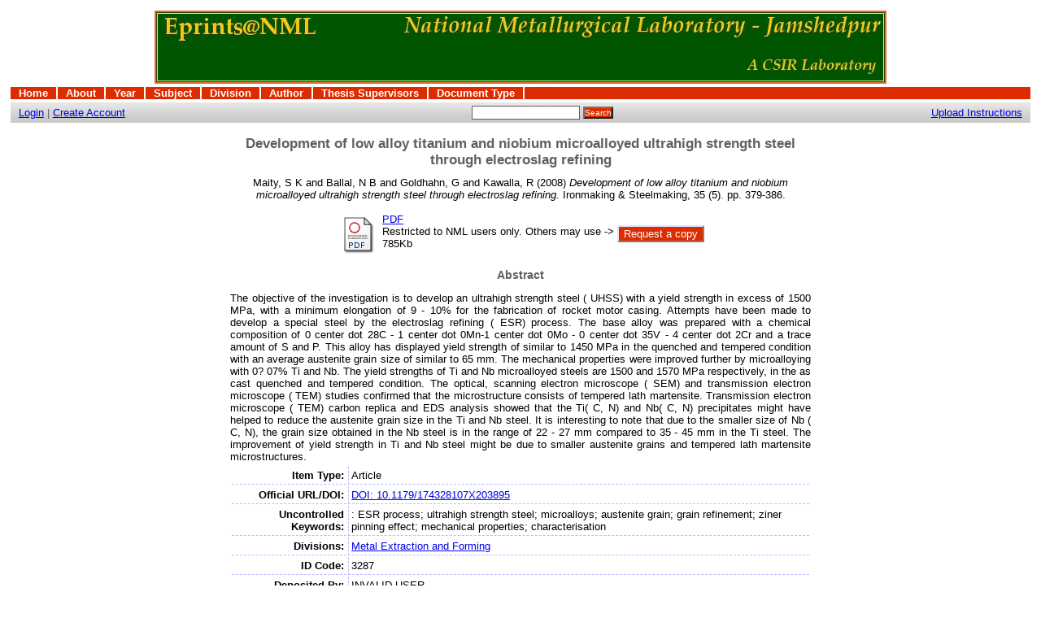

--- FILE ---
content_type: text/html; charset=UTF-8
request_url: https://eprints.nmlindia.org/3287/
body_size: 17358
content:
<!DOCTYPE html PUBLIC "-//W3C//DTD XHTML 1.0 Transitional//EN"
"http://www.w3.org/TR/xhtml1/DTD/xhtml1-transitional.dtd">
<html>
  <head>
    <title>Development of low alloy titanium and niobium microalloyed ultrahigh strength steel through electroslag refining - eprints@NML</title>
    <script type="text/javascript" src="/javascript/auto.js"><!-- padder --></script>
    <style type="text/css" media="screen">@import url(/style/auto.css);</style>
    <style type="text/css" media="print">@import url(/style/print.css);</style>
    <link rel="icon" href="/favicon.ico" type="image/x-icon" />
    <link rel="shortcut icon" href="/favicon.ico" type="image/x-icon" />
    <link rel="Top" href="http://eprints.nmlindia.org/" />
    <link rel="Search" href="http://eprints.nmlindia.org/cgi/search" />
    <meta content="Maity, S K" name="eprints.creators_name" />
<meta content="Ballal, N B" name="eprints.creators_name" />
<meta content="Goldhahn, G" name="eprints.creators_name" />
<meta content="Kawalla, R" name="eprints.creators_name" />
<meta content="skmaity@nmlindia.org" name="eprints.creators_id" />
<meta name="eprints.creators_id" />
<meta name="eprints.creators_id" />
<meta name="eprints.creators_id" />
<meta content="article" name="eprints.type" />
<meta content="2011-07-13 06:45:44" name="eprints.datestamp" />
<meta content="2015-08-11 07:32:24" name="eprints.lastmod" />
<meta content="show" name="eprints.metadata_visibility" />
<meta content="Development of low alloy titanium and niobium microalloyed ultrahigh strength steel through electroslag refining" name="eprints.title" />
<meta content="pub" name="eprints.ispublished" />
<meta content="102" name="eprints.subjects" />
<meta content="restricted" name="eprints.full_text_status" />
<meta content=": ESR process; ultrahigh strength steel; microalloys; austenite grain; grain refinement; ziner pinning effect; mechanical properties; characterisation " name="eprints.keywords" />
<meta content="The objective of the investigation is to develop an ultrahigh strength steel ( UHSS) with a yield strength in excess of 1500 MPa, with a minimum elongation of 9 - 10% for the fabrication of rocket motor casing. Attempts have been made to develop a special steel by the electroslag refining ( ESR) process. The base alloy was prepared with a chemical composition of 0 center dot 28C - 1 center dot 0Mn-1 center dot 0Mo - 0 center dot 35V - 4 center dot 2Cr and a trace amount of S and P. This alloy has displayed yield strength of similar to 1450 MPa in the quenched and tempered condition with an average austenite grain size of similar to 65 mm. The mechanical properties were improved further by microalloying with 0? 07% Ti and Nb. The yield strengths of Ti and Nb microalloyed steels are 1500 and 1570 MPa respectively, in the as cast quenched and tempered condition. The optical, scanning electron microscope ( SEM) and transmission electron microscope ( TEM) studies confirmed that the microstructure consists of tempered lath martensite. Transmission electron microscope ( TEM) carbon replica and EDS analysis showed that the Ti( C, N) and Nb( C, N) precipitates might have helped to reduce the austenite grain size in the Ti and Nb steel. It is interesting to note that due to the smaller size of Nb ( C, N), the grain size obtained in the Nb steel is in the range of 22 - 27 mm compared to 35 - 45 mm in the Ti steel. The improvement of yield strength in Ti and Nb steel might be due to smaller austenite grains and tempered lath martensite microstructures." name="eprints.abstract" />
<meta content="2008-07" name="eprints.date" />
<meta content="Ironmaking &amp; Steelmaking" name="eprints.publication" />
<meta content="35" name="eprints.volume" />
<meta content="5" name="eprints.number" />
<meta content="Maney Publishing" name="eprints.publisher" />
<meta content="379-386" name="eprints.pagerange" />
<meta content="TRUE" name="eprints.refereed" />
<meta content="DOI: 10.1179/174328107X203895" name="eprints.official_url" />
<meta content="http://www.nmlindia.org" name="eprints.related_url_url" />
<meta content="org" name="eprints.related_url_type" />
<meta content="Maity, S K and Ballal, N B and Goldhahn, G and Kawalla, R (2008) Development of low alloy titanium and niobium microalloyed ultrahigh strength steel through electroslag refining. Ironmaking &amp; Steelmaking, 35 (5). pp. 379-386." name="eprints.citation" />
<meta content="http://eprints.nmlindia.org/3287/1/MaitySK-2008-Ironmaking-379.pdf" name="eprints.document_url" />
<link rel="schema.DC" href="http://purl.org/DC/elements/1.0/" />
<meta content="Development of low alloy titanium and niobium microalloyed ultrahigh strength steel through electroslag refining" name="DC.title" />
<meta content="Maity, S K" name="DC.creator" />
<meta content="Ballal, N B" name="DC.creator" />
<meta content="Goldhahn, G" name="DC.creator" />
<meta content="Kawalla, R" name="DC.creator" />
<meta content="Materials Science" name="DC.subject" />
<meta content="The objective of the investigation is to develop an ultrahigh strength steel ( UHSS) with a yield strength in excess of 1500 MPa, with a minimum elongation of 9 - 10% for the fabrication of rocket motor casing. Attempts have been made to develop a special steel by the electroslag refining ( ESR) process. The base alloy was prepared with a chemical composition of 0 center dot 28C - 1 center dot 0Mn-1 center dot 0Mo - 0 center dot 35V - 4 center dot 2Cr and a trace amount of S and P. This alloy has displayed yield strength of similar to 1450 MPa in the quenched and tempered condition with an average austenite grain size of similar to 65 mm. The mechanical properties were improved further by microalloying with 0? 07% Ti and Nb. The yield strengths of Ti and Nb microalloyed steels are 1500 and 1570 MPa respectively, in the as cast quenched and tempered condition. The optical, scanning electron microscope ( SEM) and transmission electron microscope ( TEM) studies confirmed that the microstructure consists of tempered lath martensite. Transmission electron microscope ( TEM) carbon replica and EDS analysis showed that the Ti( C, N) and Nb( C, N) precipitates might have helped to reduce the austenite grain size in the Ti and Nb steel. It is interesting to note that due to the smaller size of Nb ( C, N), the grain size obtained in the Nb steel is in the range of 22 - 27 mm compared to 35 - 45 mm in the Ti steel. The improvement of yield strength in Ti and Nb steel might be due to smaller austenite grains and tempered lath martensite microstructures." name="DC.description" />
<meta content="Maney Publishing" name="DC.publisher" />
<meta content="2008-07" name="DC.date" />
<meta content="Article" name="DC.type" />
<meta content="PeerReviewed" name="DC.type" />
<meta content="application/pdf" name="DC.format" />
<meta content="http://eprints.nmlindia.org/3287/1/MaitySK-2008-Ironmaking-379.pdf" name="DC.identifier" />
<meta content="DOI: 10.1179/174328107X203895" name="DC.relation" />
<meta content="Maity, S K and Ballal, N B and Goldhahn, G and Kawalla, R (2008) Development of low alloy titanium and niobium microalloyed ultrahigh strength steel through electroslag refining. Ironmaking &amp; Steelmaking, 35 (5). pp. 379-386." name="DC.identifier" />
<meta content="http://eprints.nmlindia.org/3287/" name="DC.relation" />
<link rel="alternate" href="http://eprints.nmlindia.org/cgi/export/3287/HTML/eprints-eprint-3287.html" title="HTML Citation" type="text/html; charset=utf-8" />
<link rel="alternate" href="http://eprints.nmlindia.org/cgi/export/3287/Text/eprints-eprint-3287.txt" title="ASCII Citation" type="text/plain; charset=utf-8" />
<link rel="alternate" href="http://eprints.nmlindia.org/cgi/export/3287/ContextObject/eprints-eprint-3287.xml" title="OpenURL ContextObject" type="text/xml" />
<link rel="alternate" href="http://eprints.nmlindia.org/cgi/export/3287/EndNote/eprints-eprint-3287.enw" title="EndNote" type="text/plain" />
<link rel="alternate" href="http://eprints.nmlindia.org/cgi/export/3287/BibTeX/eprints-eprint-3287.bib" title="BibTeX" type="text/plain" />
<link rel="alternate" href="http://eprints.nmlindia.org/cgi/export/3287/MODS/eprints-eprint-3287.xml" title="MODS" type="text/xml" />
<link rel="alternate" href="http://eprints.nmlindia.org/cgi/export/3287/COinS/eprints-eprint-3287.txt" title="OpenURL ContextObject in Span" type="text/plain" />
<link rel="alternate" href="http://eprints.nmlindia.org/cgi/export/3287/DIDL/eprints-eprint-3287.xml" title="DIDL" type="text/xml" />
<link rel="alternate" href="http://eprints.nmlindia.org/cgi/export/3287/XML/eprints-eprint-3287.xml" title="EP3 XML" type="text/xml" />
<link rel="alternate" href="http://eprints.nmlindia.org/cgi/export/3287/JSON/eprints-eprint-3287.js" title="JSON" type="text/javascript; charset=utf-8" />
<link rel="alternate" href="http://eprints.nmlindia.org/cgi/export/3287/DC/eprints-eprint-3287.txt" title="Dublin Core" type="text/plain" />
<link rel="alternate" href="http://eprints.nmlindia.org/cgi/export/3287/RIS/eprints-eprint-3287.ris" title="Reference Manager" type="text/plain" />
<link rel="alternate" href="http://eprints.nmlindia.org/cgi/export/3287/EAP/eprints-eprint-3287.xml" title="Eprints Application Profile" type="text/xml" />
<link rel="alternate" href="http://eprints.nmlindia.org/cgi/export/3287/Simple/eprints-eprint-3287.txt" title="Simple Metadata" type="text/plain" />
<link rel="alternate" href="http://eprints.nmlindia.org/cgi/export/3287/Refer/eprints-eprint-3287.refer" title="Refer" type="text/plain" />
<link rel="alternate" href="http://eprints.nmlindia.org/cgi/export/3287/METS/eprints-eprint-3287.xml" title="METS" type="text/xml" />

    <style type="text/css" media="screen">@import url(/style/nojs.css);</style>
    <script type="text/javascript" src="/javascript/jscss.js"><!-- padder --></script>
  </head>
  <body bgcolor="#ffffff" text="#000000">
    
    <div class="ep_tm_header ep_noprint">
      <div class="ep_tm_logo"><a href="http://eprints.nmlindia.org/"><img alt="Logo" src="/images/nml1.jpg" /></a></div>

<ul class="ep_tm_menu"><li><a href="http://eprints.nmlindia.org">Home</a></li><li><a href="http://eprints.nmlindia.org/information.html">About</a></li><li><a href="http://eprints.nmlindia.org/view/year/">Year</a></li><li><a href="http://eprints.nmlindia.org/view/subjects/">Subject</a></li><li><a href="http://eprints.nmlindia.org/view/divisions/">Division</a></li><li><a href="http://eprints.nmlindia.org/view/creators/">Author</a></li><li><a href="http://eprints.nmlindia.org/view/guides/">Thesis Supervisors</a></li><li><a href="http://eprints.nmlindia.org/view/type/">Document Type</a></li></ul>

  <table class="ep_tm_searchbar" border="0" cellpadding="0" cellspacing="0" width="100%">
    <tr>
	<td align="left"><a href="http://eprints.nmlindia.org/cgi/users/home">Login</a>  |  <a href="http://eprints.nmlindia.org/cgi/register">Create Account</a></td>
        <td align="center">
<form method="get" accept-charset="utf-8" action="http://eprints.nmlindia.org/cgi/search" style="display:inline">
          <input class="ep_tm_searchbarbox" size="20" type="text" name="q" />
          <input class="ep_tm_searchbarbutton" value="Search" type="submit" name="_action_search" />
          <input type="hidden" name="_action_search" value="Search" />
          <input type="hidden" name="_order" value="bytitle" />
          <input type="hidden" name="basic_srchtype" value="ALL" />
          <input type="hidden" name="_satisfyall" value="ALL" />
        </form>
</td>
         <td align="right"><a href="http://eprints.nmlindia.org/upload.html">Upload Instructions </a></td>   
    </tr>
  </table>
</div>


<div align="center">
  
  <table width="720" class="ep_tm_main"><tr><td align="left">
    <h1 class="ep_tm_pagetitle">Development of low alloy titanium and niobium microalloyed ultrahigh strength steel through electroslag refining</h1>
    <div class="ep_summary_content"><div class="ep_summary_content_left"></div><div class="ep_summary_content_right"></div><div class="ep_summary_content_top"></div><div class="ep_summary_content_main"><p style="margin-bottom: 1em" class="ep_block"><span class="person_name">Maity, S K</span> and <span class="person_name">Ballal, N B</span> and <span class="person_name">Goldhahn, G</span> and <span class="person_name">Kawalla, R</span> (2008) <em>Development of low alloy titanium and niobium microalloyed ultrahigh strength steel through electroslag refining.</em> Ironmaking &amp; Steelmaking, 35 (5). pp. 379-386.</p><p style="margin-bottom: 1em" class="ep_block"></p><table style="margin-bottom: 1em" class="ep_block"><tr><td valign="top" style="text-align:center"><a href="http://eprints.nmlindia.org/3287/1/MaitySK-2008-Ironmaking-379.pdf"><img alt="[img]" src="/style/images/fileicons/application_pdf.png" class="ep_doc_icon" border="0" /></a></td><td valign="top"><!-- document citation --><span class="ep_document_citation"><a href="http://eprints.nmlindia.org/3287/1/MaitySK-2008-Ironmaking-379.pdf">PDF</a> <br />Restricted to NML users only. Others may use -&gt;</span><br />785Kb</td><td><form method="get" accept-charset="utf-8" action="http://eprints.nmlindia.org/cgi/request_doc"><input value="7392" name="docid" type="hidden" id="docid" /><div class=""><input value="Request a copy" name="_action_null" class="ep_form_action_button" onclick="return EPJS_button_pushed( '_action_null' )" type="submit" /> </div></form></td></tr></table><div class="ep_block"><h2>Abstract</h2><p style="text-align: justify; margin: 1em auto 0em auto">The objective of the investigation is to develop an ultrahigh strength steel ( UHSS) with a yield strength in excess of 1500 MPa, with a minimum elongation of 9 - 10% for the fabrication of rocket motor casing. Attempts have been made to develop a special steel by the electroslag refining ( ESR) process. The base alloy was prepared with a chemical composition of 0 center dot 28C - 1 center dot 0Mn-1 center dot 0Mo - 0 center dot 35V - 4 center dot 2Cr and a trace amount of S and P. This alloy has displayed yield strength of similar to 1450 MPa in the quenched and tempered condition with an average austenite grain size of similar to 65 mm. The mechanical properties were improved further by microalloying with 0? 07% Ti and Nb. The yield strengths of Ti and Nb microalloyed steels are 1500 and 1570 MPa respectively, in the as cast quenched and tempered condition. The optical, scanning electron microscope ( SEM) and transmission electron microscope ( TEM) studies confirmed that the microstructure consists of tempered lath martensite. Transmission electron microscope ( TEM) carbon replica and EDS analysis showed that the Ti( C, N) and Nb( C, N) precipitates might have helped to reduce the austenite grain size in the Ti and Nb steel. It is interesting to note that due to the smaller size of Nb ( C, N), the grain size obtained in the Nb steel is in the range of 22 - 27 mm compared to 35 - 45 mm in the Ti steel. The improvement of yield strength in Ti and Nb steel might be due to smaller austenite grains and tempered lath martensite microstructures.</p></div><table style="margin-bottom: 1em" cellpadding="3" class="ep_block" border="0"><tr><th valign="top" class="ep_row">Item Type:</th><td valign="top" class="ep_row">Article</td></tr><tr><th valign="top" class="ep_row">Official URL/DOI:</th><td valign="top" class="ep_row"><a href="DOI: 10.1179/174328107X203895">DOI: 10.1179/174328107X203895</a></td></tr><tr><th valign="top" class="ep_row">Uncontrolled Keywords:</th><td valign="top" class="ep_row">: ESR process; ultrahigh strength steel; microalloys; austenite grain; grain refinement; ziner pinning effect; mechanical properties; characterisation </td></tr><tr><th valign="top" class="ep_row">Divisions:</th><td valign="top" class="ep_row"><a href="http://eprints.nmlindia.org/view/divisions/F.html">Metal Extraction and Forming</a></td></tr><tr><th valign="top" class="ep_row">ID Code:</th><td valign="top" class="ep_row">3287</td></tr><tr><th valign="top" class="ep_row">Deposited By:</th><td valign="top" class="ep_row">INVALID USER</td></tr><tr><th valign="top" class="ep_row">Deposited On:</th><td valign="top" class="ep_row">13 Jul 2011 12:15</td></tr><tr><th valign="top" class="ep_row">Last Modified:</th><td valign="top" class="ep_row">11 Aug 2015 13:02</td></tr><tr><th valign="top" class="ep_row">Related URLs:</th><td valign="top" class="ep_row"><ul><li><a href="http://www.nmlindia.org">Organisation</a></li></ul></td></tr></table><p align="right">Repository Staff Only: <a href="http://eprints.nmlindia.org/cgi/users/home?screen=EPrint::View&amp;eprintid=3287">item control page</a></p></div><div class="ep_summary_content_bottom"></div><div class="ep_summary_content_after"></div></div>
  </td></tr></table>
</div>


<div class="ep_tm_footer ep_noprint">
  <hr noshade="noshade" class="ep_ruler" />
  <hr class="ep_tm_last" />
  <div style="float: right; margin-left: 1em"><a href="http://eprints.org/software/"><img alt="EPrints Logo" src="/images/eprintslogo.gif" border="0" /></a></div>


 
<div style="font-size: 80%;">
    <div><p> Eprints@NML is hosted by KRIT,<a href="http://www.nmlindia.org">CSIR-National Metallurgical Laboratory, Jamshedpur  </a> </p></div>
  </div>
</div>



  </body>
</html>